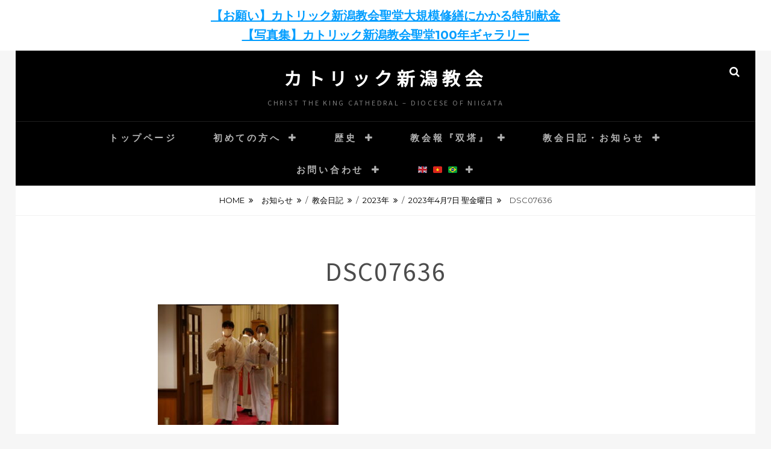

--- FILE ---
content_type: text/html; charset=UTF-8
request_url: http://cathedral-niigata.jp/2023%E5%B9%B44%E6%9C%887%E6%97%A5-%E8%81%96%E9%87%91%E6%9B%9C%E6%97%A5/dsc07636/
body_size: 15323
content:
<!DOCTYPE html>
<html dir="ltr" lang="ja" prefix="og: https://ogp.me/ns#">
<head>
<meta charset="UTF-8">
<meta name="viewport" content="width=device-width, initial-scale=1">
<link rel="profile" href="http://gmpg.org/xfn/11">
<title>DSC07636 | カトリック新潟教会</title>

		<!-- All in One SEO 4.8.5 - aioseo.com -->
	<meta name="robots" content="max-image-preview:large" />
	<meta name="author" content="archangelraphael"/>
	<link rel="canonical" href="http://cathedral-niigata.jp/2023%e5%b9%b44%e6%9c%887%e6%97%a5-%e8%81%96%e9%87%91%e6%9b%9c%e6%97%a5/dsc07636/" />
	<meta name="generator" content="All in One SEO (AIOSEO) 4.8.5" />
		<meta property="og:locale" content="ja_JP" />
		<meta property="og:site_name" content="カトリック新潟教会" />
		<meta property="og:type" content="article" />
		<meta property="og:title" content="DSC07636 | カトリック新潟教会" />
		<meta property="og:url" content="http://cathedral-niigata.jp/2023%e5%b9%b44%e6%9c%887%e6%97%a5-%e8%81%96%e9%87%91%e6%9b%9c%e6%97%a5/dsc07636/" />
		<meta property="fb:app_id" content="327356688321291" />
		<meta property="og:image" content="http://cathedral-niigata.jp/wp-content/uploads/2020/03/夜の新潟教会-scaled.jpg" />
		<meta property="article:published_time" content="2023-04-14T22:07:01+00:00" />
		<meta property="article:modified_time" content="2023-04-14T22:07:01+00:00" />
		<meta property="article:publisher" content="https://www.facebook.com/CatholicNiigataChurch" />
		<meta name="twitter:card" content="summary" />
		<meta name="twitter:title" content="DSC07636 | カトリック新潟教会" />
		<meta name="twitter:image" content="http://cathedral-niigata.jp/wp-content/uploads/2020/03/夜の新潟教会-scaled.jpg" />
		<script type="application/ld+json" class="aioseo-schema">
			{"@context":"https:\/\/schema.org","@graph":[{"@type":"BreadcrumbList","@id":"http:\/\/cathedral-niigata.jp\/2023%e5%b9%b44%e6%9c%887%e6%97%a5-%e8%81%96%e9%87%91%e6%9b%9c%e6%97%a5\/dsc07636\/#breadcrumblist","itemListElement":[{"@type":"ListItem","@id":"http:\/\/cathedral-niigata.jp#listItem","position":1,"name":"\u30db\u30fc\u30e0","item":"http:\/\/cathedral-niigata.jp","nextItem":{"@type":"ListItem","@id":"http:\/\/cathedral-niigata.jp\/2023%e5%b9%b44%e6%9c%887%e6%97%a5-%e8%81%96%e9%87%91%e6%9b%9c%e6%97%a5\/dsc07636\/#listItem","name":"DSC07636"}},{"@type":"ListItem","@id":"http:\/\/cathedral-niigata.jp\/2023%e5%b9%b44%e6%9c%887%e6%97%a5-%e8%81%96%e9%87%91%e6%9b%9c%e6%97%a5\/dsc07636\/#listItem","position":2,"name":"DSC07636","previousItem":{"@type":"ListItem","@id":"http:\/\/cathedral-niigata.jp#listItem","name":"\u30db\u30fc\u30e0"}}]},{"@type":"ItemPage","@id":"http:\/\/cathedral-niigata.jp\/2023%e5%b9%b44%e6%9c%887%e6%97%a5-%e8%81%96%e9%87%91%e6%9b%9c%e6%97%a5\/dsc07636\/#itempage","url":"http:\/\/cathedral-niigata.jp\/2023%e5%b9%b44%e6%9c%887%e6%97%a5-%e8%81%96%e9%87%91%e6%9b%9c%e6%97%a5\/dsc07636\/","name":"DSC07636 | \u30ab\u30c8\u30ea\u30c3\u30af\u65b0\u6f5f\u6559\u4f1a","inLanguage":"ja","isPartOf":{"@id":"http:\/\/cathedral-niigata.jp\/#website"},"breadcrumb":{"@id":"http:\/\/cathedral-niigata.jp\/2023%e5%b9%b44%e6%9c%887%e6%97%a5-%e8%81%96%e9%87%91%e6%9b%9c%e6%97%a5\/dsc07636\/#breadcrumblist"},"author":{"@id":"http:\/\/cathedral-niigata.jp\/author\/archangelraphael\/#author"},"creator":{"@id":"http:\/\/cathedral-niigata.jp\/author\/archangelraphael\/#author"},"datePublished":"2023-04-15T07:07:01+09:00","dateModified":"2023-04-15T07:07:01+09:00"},{"@type":"Organization","@id":"http:\/\/cathedral-niigata.jp\/#organization","name":"\u30ab\u30c8\u30ea\u30c3\u30af\u65b0\u6f5f\u6559\u4f1a","description":"Christ the King Cathedral - Diocese of Niigata","url":"http:\/\/cathedral-niigata.jp\/","telephone":"+81252225024","sameAs":["https:\/\/www.youtube.com\/channel\/UC-D64LG5SEV6W2Fw4pRFGoQ"]},{"@type":"Person","@id":"http:\/\/cathedral-niigata.jp\/author\/archangelraphael\/#author","url":"http:\/\/cathedral-niigata.jp\/author\/archangelraphael\/","name":"archangelraphael"},{"@type":"WebSite","@id":"http:\/\/cathedral-niigata.jp\/#website","url":"http:\/\/cathedral-niigata.jp\/","name":"\u30ab\u30c8\u30ea\u30c3\u30af\u65b0\u6f5f\u6559\u4f1a","description":"Christ the King Cathedral - Diocese of Niigata","inLanguage":"ja","publisher":{"@id":"http:\/\/cathedral-niigata.jp\/#organization"}}]}
		</script>
		<!-- All in One SEO -->

<link rel='dns-prefetch' href='//fonts.googleapis.com' />
<link rel='dns-prefetch' href='//www.googletagmanager.com' />
<link rel="alternate" type="application/rss+xml" title="カトリック新潟教会 &raquo; フィード" href="http://cathedral-niigata.jp/feed/" />
<link rel="alternate" type="application/rss+xml" title="カトリック新潟教会 &raquo; コメントフィード" href="http://cathedral-niigata.jp/comments/feed/" />
<script type="text/javascript">
window._wpemojiSettings = {"baseUrl":"https:\/\/s.w.org\/images\/core\/emoji\/14.0.0\/72x72\/","ext":".png","svgUrl":"https:\/\/s.w.org\/images\/core\/emoji\/14.0.0\/svg\/","svgExt":".svg","source":{"concatemoji":"http:\/\/cathedral-niigata.jp\/wp-includes\/js\/wp-emoji-release.min.js?ver=6.1.9"}};
/*! This file is auto-generated */
!function(e,a,t){var n,r,o,i=a.createElement("canvas"),p=i.getContext&&i.getContext("2d");function s(e,t){var a=String.fromCharCode,e=(p.clearRect(0,0,i.width,i.height),p.fillText(a.apply(this,e),0,0),i.toDataURL());return p.clearRect(0,0,i.width,i.height),p.fillText(a.apply(this,t),0,0),e===i.toDataURL()}function c(e){var t=a.createElement("script");t.src=e,t.defer=t.type="text/javascript",a.getElementsByTagName("head")[0].appendChild(t)}for(o=Array("flag","emoji"),t.supports={everything:!0,everythingExceptFlag:!0},r=0;r<o.length;r++)t.supports[o[r]]=function(e){if(p&&p.fillText)switch(p.textBaseline="top",p.font="600 32px Arial",e){case"flag":return s([127987,65039,8205,9895,65039],[127987,65039,8203,9895,65039])?!1:!s([55356,56826,55356,56819],[55356,56826,8203,55356,56819])&&!s([55356,57332,56128,56423,56128,56418,56128,56421,56128,56430,56128,56423,56128,56447],[55356,57332,8203,56128,56423,8203,56128,56418,8203,56128,56421,8203,56128,56430,8203,56128,56423,8203,56128,56447]);case"emoji":return!s([129777,127995,8205,129778,127999],[129777,127995,8203,129778,127999])}return!1}(o[r]),t.supports.everything=t.supports.everything&&t.supports[o[r]],"flag"!==o[r]&&(t.supports.everythingExceptFlag=t.supports.everythingExceptFlag&&t.supports[o[r]]);t.supports.everythingExceptFlag=t.supports.everythingExceptFlag&&!t.supports.flag,t.DOMReady=!1,t.readyCallback=function(){t.DOMReady=!0},t.supports.everything||(n=function(){t.readyCallback()},a.addEventListener?(a.addEventListener("DOMContentLoaded",n,!1),e.addEventListener("load",n,!1)):(e.attachEvent("onload",n),a.attachEvent("onreadystatechange",function(){"complete"===a.readyState&&t.readyCallback()})),(e=t.source||{}).concatemoji?c(e.concatemoji):e.wpemoji&&e.twemoji&&(c(e.twemoji),c(e.wpemoji)))}(window,document,window._wpemojiSettings);
</script>
<style type="text/css">
img.wp-smiley,
img.emoji {
	display: inline !important;
	border: none !important;
	box-shadow: none !important;
	height: 1em !important;
	width: 1em !important;
	margin: 0 0.07em !important;
	vertical-align: -0.1em !important;
	background: none !important;
	padding: 0 !important;
}
</style>
	<link rel='stylesheet' id='wp-block-library-css' href='http://cathedral-niigata.jp/wp-includes/css/dist/block-library/style.min.css?ver=6.1.9' type='text/css' media='all' />
<style id='wp-block-library-theme-inline-css' type='text/css'>
.wp-block-audio figcaption{color:#555;font-size:13px;text-align:center}.is-dark-theme .wp-block-audio figcaption{color:hsla(0,0%,100%,.65)}.wp-block-audio{margin:0 0 1em}.wp-block-code{border:1px solid #ccc;border-radius:4px;font-family:Menlo,Consolas,monaco,monospace;padding:.8em 1em}.wp-block-embed figcaption{color:#555;font-size:13px;text-align:center}.is-dark-theme .wp-block-embed figcaption{color:hsla(0,0%,100%,.65)}.wp-block-embed{margin:0 0 1em}.blocks-gallery-caption{color:#555;font-size:13px;text-align:center}.is-dark-theme .blocks-gallery-caption{color:hsla(0,0%,100%,.65)}.wp-block-image figcaption{color:#555;font-size:13px;text-align:center}.is-dark-theme .wp-block-image figcaption{color:hsla(0,0%,100%,.65)}.wp-block-image{margin:0 0 1em}.wp-block-pullquote{border-top:4px solid;border-bottom:4px solid;margin-bottom:1.75em;color:currentColor}.wp-block-pullquote__citation,.wp-block-pullquote cite,.wp-block-pullquote footer{color:currentColor;text-transform:uppercase;font-size:.8125em;font-style:normal}.wp-block-quote{border-left:.25em solid;margin:0 0 1.75em;padding-left:1em}.wp-block-quote cite,.wp-block-quote footer{color:currentColor;font-size:.8125em;position:relative;font-style:normal}.wp-block-quote.has-text-align-right{border-left:none;border-right:.25em solid;padding-left:0;padding-right:1em}.wp-block-quote.has-text-align-center{border:none;padding-left:0}.wp-block-quote.is-large,.wp-block-quote.is-style-large,.wp-block-quote.is-style-plain{border:none}.wp-block-search .wp-block-search__label{font-weight:700}.wp-block-search__button{border:1px solid #ccc;padding:.375em .625em}:where(.wp-block-group.has-background){padding:1.25em 2.375em}.wp-block-separator.has-css-opacity{opacity:.4}.wp-block-separator{border:none;border-bottom:2px solid;margin-left:auto;margin-right:auto}.wp-block-separator.has-alpha-channel-opacity{opacity:1}.wp-block-separator:not(.is-style-wide):not(.is-style-dots){width:100px}.wp-block-separator.has-background:not(.is-style-dots){border-bottom:none;height:1px}.wp-block-separator.has-background:not(.is-style-wide):not(.is-style-dots){height:2px}.wp-block-table{margin:"0 0 1em 0"}.wp-block-table thead{border-bottom:3px solid}.wp-block-table tfoot{border-top:3px solid}.wp-block-table td,.wp-block-table th{word-break:normal}.wp-block-table figcaption{color:#555;font-size:13px;text-align:center}.is-dark-theme .wp-block-table figcaption{color:hsla(0,0%,100%,.65)}.wp-block-video figcaption{color:#555;font-size:13px;text-align:center}.is-dark-theme .wp-block-video figcaption{color:hsla(0,0%,100%,.65)}.wp-block-video{margin:0 0 1em}.wp-block-template-part.has-background{padding:1.25em 2.375em;margin-top:0;margin-bottom:0}
</style>
<link rel='stylesheet' id='classic-theme-styles-css' href='http://cathedral-niigata.jp/wp-includes/css/classic-themes.min.css?ver=1' type='text/css' media='all' />
<style id='global-styles-inline-css' type='text/css'>
body{--wp--preset--color--black: #000000;--wp--preset--color--cyan-bluish-gray: #abb8c3;--wp--preset--color--white: #ffffff;--wp--preset--color--pale-pink: #f78da7;--wp--preset--color--vivid-red: #cf2e2e;--wp--preset--color--luminous-vivid-orange: #ff6900;--wp--preset--color--luminous-vivid-amber: #fcb900;--wp--preset--color--light-green-cyan: #7bdcb5;--wp--preset--color--vivid-green-cyan: #00d084;--wp--preset--color--pale-cyan-blue: #8ed1fc;--wp--preset--color--vivid-cyan-blue: #0693e3;--wp--preset--color--vivid-purple: #9b51e0;--wp--preset--color--medium-black: #333333;--wp--preset--color--gray: #999999;--wp--preset--color--medium-gray: #666666;--wp--preset--color--light-gray: #f2f2f2;--wp--preset--gradient--vivid-cyan-blue-to-vivid-purple: linear-gradient(135deg,rgba(6,147,227,1) 0%,rgb(155,81,224) 100%);--wp--preset--gradient--light-green-cyan-to-vivid-green-cyan: linear-gradient(135deg,rgb(122,220,180) 0%,rgb(0,208,130) 100%);--wp--preset--gradient--luminous-vivid-amber-to-luminous-vivid-orange: linear-gradient(135deg,rgba(252,185,0,1) 0%,rgba(255,105,0,1) 100%);--wp--preset--gradient--luminous-vivid-orange-to-vivid-red: linear-gradient(135deg,rgba(255,105,0,1) 0%,rgb(207,46,46) 100%);--wp--preset--gradient--very-light-gray-to-cyan-bluish-gray: linear-gradient(135deg,rgb(238,238,238) 0%,rgb(169,184,195) 100%);--wp--preset--gradient--cool-to-warm-spectrum: linear-gradient(135deg,rgb(74,234,220) 0%,rgb(151,120,209) 20%,rgb(207,42,186) 40%,rgb(238,44,130) 60%,rgb(251,105,98) 80%,rgb(254,248,76) 100%);--wp--preset--gradient--blush-light-purple: linear-gradient(135deg,rgb(255,206,236) 0%,rgb(152,150,240) 100%);--wp--preset--gradient--blush-bordeaux: linear-gradient(135deg,rgb(254,205,165) 0%,rgb(254,45,45) 50%,rgb(107,0,62) 100%);--wp--preset--gradient--luminous-dusk: linear-gradient(135deg,rgb(255,203,112) 0%,rgb(199,81,192) 50%,rgb(65,88,208) 100%);--wp--preset--gradient--pale-ocean: linear-gradient(135deg,rgb(255,245,203) 0%,rgb(182,227,212) 50%,rgb(51,167,181) 100%);--wp--preset--gradient--electric-grass: linear-gradient(135deg,rgb(202,248,128) 0%,rgb(113,206,126) 100%);--wp--preset--gradient--midnight: linear-gradient(135deg,rgb(2,3,129) 0%,rgb(40,116,252) 100%);--wp--preset--duotone--dark-grayscale: url('#wp-duotone-dark-grayscale');--wp--preset--duotone--grayscale: url('#wp-duotone-grayscale');--wp--preset--duotone--purple-yellow: url('#wp-duotone-purple-yellow');--wp--preset--duotone--blue-red: url('#wp-duotone-blue-red');--wp--preset--duotone--midnight: url('#wp-duotone-midnight');--wp--preset--duotone--magenta-yellow: url('#wp-duotone-magenta-yellow');--wp--preset--duotone--purple-green: url('#wp-duotone-purple-green');--wp--preset--duotone--blue-orange: url('#wp-duotone-blue-orange');--wp--preset--font-size--small: 14px;--wp--preset--font-size--medium: 20px;--wp--preset--font-size--large: 30px;--wp--preset--font-size--x-large: 42px;--wp--preset--font-size--normal: 17px;--wp--preset--font-size--huge: 40px;--wp--preset--spacing--20: 0.44rem;--wp--preset--spacing--30: 0.67rem;--wp--preset--spacing--40: 1rem;--wp--preset--spacing--50: 1.5rem;--wp--preset--spacing--60: 2.25rem;--wp--preset--spacing--70: 3.38rem;--wp--preset--spacing--80: 5.06rem;}:where(.is-layout-flex){gap: 0.5em;}body .is-layout-flow > .alignleft{float: left;margin-inline-start: 0;margin-inline-end: 2em;}body .is-layout-flow > .alignright{float: right;margin-inline-start: 2em;margin-inline-end: 0;}body .is-layout-flow > .aligncenter{margin-left: auto !important;margin-right: auto !important;}body .is-layout-constrained > .alignleft{float: left;margin-inline-start: 0;margin-inline-end: 2em;}body .is-layout-constrained > .alignright{float: right;margin-inline-start: 2em;margin-inline-end: 0;}body .is-layout-constrained > .aligncenter{margin-left: auto !important;margin-right: auto !important;}body .is-layout-constrained > :where(:not(.alignleft):not(.alignright):not(.alignfull)){max-width: var(--wp--style--global--content-size);margin-left: auto !important;margin-right: auto !important;}body .is-layout-constrained > .alignwide{max-width: var(--wp--style--global--wide-size);}body .is-layout-flex{display: flex;}body .is-layout-flex{flex-wrap: wrap;align-items: center;}body .is-layout-flex > *{margin: 0;}:where(.wp-block-columns.is-layout-flex){gap: 2em;}.has-black-color{color: var(--wp--preset--color--black) !important;}.has-cyan-bluish-gray-color{color: var(--wp--preset--color--cyan-bluish-gray) !important;}.has-white-color{color: var(--wp--preset--color--white) !important;}.has-pale-pink-color{color: var(--wp--preset--color--pale-pink) !important;}.has-vivid-red-color{color: var(--wp--preset--color--vivid-red) !important;}.has-luminous-vivid-orange-color{color: var(--wp--preset--color--luminous-vivid-orange) !important;}.has-luminous-vivid-amber-color{color: var(--wp--preset--color--luminous-vivid-amber) !important;}.has-light-green-cyan-color{color: var(--wp--preset--color--light-green-cyan) !important;}.has-vivid-green-cyan-color{color: var(--wp--preset--color--vivid-green-cyan) !important;}.has-pale-cyan-blue-color{color: var(--wp--preset--color--pale-cyan-blue) !important;}.has-vivid-cyan-blue-color{color: var(--wp--preset--color--vivid-cyan-blue) !important;}.has-vivid-purple-color{color: var(--wp--preset--color--vivid-purple) !important;}.has-black-background-color{background-color: var(--wp--preset--color--black) !important;}.has-cyan-bluish-gray-background-color{background-color: var(--wp--preset--color--cyan-bluish-gray) !important;}.has-white-background-color{background-color: var(--wp--preset--color--white) !important;}.has-pale-pink-background-color{background-color: var(--wp--preset--color--pale-pink) !important;}.has-vivid-red-background-color{background-color: var(--wp--preset--color--vivid-red) !important;}.has-luminous-vivid-orange-background-color{background-color: var(--wp--preset--color--luminous-vivid-orange) !important;}.has-luminous-vivid-amber-background-color{background-color: var(--wp--preset--color--luminous-vivid-amber) !important;}.has-light-green-cyan-background-color{background-color: var(--wp--preset--color--light-green-cyan) !important;}.has-vivid-green-cyan-background-color{background-color: var(--wp--preset--color--vivid-green-cyan) !important;}.has-pale-cyan-blue-background-color{background-color: var(--wp--preset--color--pale-cyan-blue) !important;}.has-vivid-cyan-blue-background-color{background-color: var(--wp--preset--color--vivid-cyan-blue) !important;}.has-vivid-purple-background-color{background-color: var(--wp--preset--color--vivid-purple) !important;}.has-black-border-color{border-color: var(--wp--preset--color--black) !important;}.has-cyan-bluish-gray-border-color{border-color: var(--wp--preset--color--cyan-bluish-gray) !important;}.has-white-border-color{border-color: var(--wp--preset--color--white) !important;}.has-pale-pink-border-color{border-color: var(--wp--preset--color--pale-pink) !important;}.has-vivid-red-border-color{border-color: var(--wp--preset--color--vivid-red) !important;}.has-luminous-vivid-orange-border-color{border-color: var(--wp--preset--color--luminous-vivid-orange) !important;}.has-luminous-vivid-amber-border-color{border-color: var(--wp--preset--color--luminous-vivid-amber) !important;}.has-light-green-cyan-border-color{border-color: var(--wp--preset--color--light-green-cyan) !important;}.has-vivid-green-cyan-border-color{border-color: var(--wp--preset--color--vivid-green-cyan) !important;}.has-pale-cyan-blue-border-color{border-color: var(--wp--preset--color--pale-cyan-blue) !important;}.has-vivid-cyan-blue-border-color{border-color: var(--wp--preset--color--vivid-cyan-blue) !important;}.has-vivid-purple-border-color{border-color: var(--wp--preset--color--vivid-purple) !important;}.has-vivid-cyan-blue-to-vivid-purple-gradient-background{background: var(--wp--preset--gradient--vivid-cyan-blue-to-vivid-purple) !important;}.has-light-green-cyan-to-vivid-green-cyan-gradient-background{background: var(--wp--preset--gradient--light-green-cyan-to-vivid-green-cyan) !important;}.has-luminous-vivid-amber-to-luminous-vivid-orange-gradient-background{background: var(--wp--preset--gradient--luminous-vivid-amber-to-luminous-vivid-orange) !important;}.has-luminous-vivid-orange-to-vivid-red-gradient-background{background: var(--wp--preset--gradient--luminous-vivid-orange-to-vivid-red) !important;}.has-very-light-gray-to-cyan-bluish-gray-gradient-background{background: var(--wp--preset--gradient--very-light-gray-to-cyan-bluish-gray) !important;}.has-cool-to-warm-spectrum-gradient-background{background: var(--wp--preset--gradient--cool-to-warm-spectrum) !important;}.has-blush-light-purple-gradient-background{background: var(--wp--preset--gradient--blush-light-purple) !important;}.has-blush-bordeaux-gradient-background{background: var(--wp--preset--gradient--blush-bordeaux) !important;}.has-luminous-dusk-gradient-background{background: var(--wp--preset--gradient--luminous-dusk) !important;}.has-pale-ocean-gradient-background{background: var(--wp--preset--gradient--pale-ocean) !important;}.has-electric-grass-gradient-background{background: var(--wp--preset--gradient--electric-grass) !important;}.has-midnight-gradient-background{background: var(--wp--preset--gradient--midnight) !important;}.has-small-font-size{font-size: var(--wp--preset--font-size--small) !important;}.has-medium-font-size{font-size: var(--wp--preset--font-size--medium) !important;}.has-large-font-size{font-size: var(--wp--preset--font-size--large) !important;}.has-x-large-font-size{font-size: var(--wp--preset--font-size--x-large) !important;}
.wp-block-navigation a:where(:not(.wp-element-button)){color: inherit;}
:where(.wp-block-columns.is-layout-flex){gap: 2em;}
.wp-block-pullquote{font-size: 1.5em;line-height: 1.6;}
</style>
<link rel='stylesheet' id='twe-preview-css' href='http://cathedral-niigata.jp/wp-content/plugins/3r-elementor-timeline-widget/assets/css/style.css?ver=6.1.9' type='text/css' media='all' />
<link rel='stylesheet' id='simple-banner-style-css' href='http://cathedral-niigata.jp/wp-content/plugins/simple-banner/simple-banner.css?ver=3.0.10' type='text/css' media='all' />
<link rel='stylesheet' id='toc-screen-css' href='http://cathedral-niigata.jp/wp-content/plugins/table-of-contents-plus/screen.min.css?ver=2411.1' type='text/css' media='all' />
<style id='toc-screen-inline-css' type='text/css'>
div#toc_container {width: 100%;}
</style>
<link rel='stylesheet' id='fotografie-fonts-css' href='https://fonts.googleapis.com/css?family=Montserrat%3A400%2C700%2C900%2C400italic%2C700italic%2C900italic&#038;subset=latin%2Clatin-ext' type='text/css' media='all' />
<link rel='stylesheet' id='font-awesome-css' href='http://cathedral-niigata.jp/wp-content/plugins/elementor/assets/lib/font-awesome/css/font-awesome.min.css?ver=4.7.0' type='text/css' media='all' />
<link rel='stylesheet' id='fotografie-style-css' href='http://cathedral-niigata.jp/wp-content/themes/fotografie-pro/style.css?ver=20210617-142344' type='text/css' media='all' />
<style id='fotografie-style-inline-css' type='text/css'>
h1, h2, h3, h4, h5, h6 { font-family: Arial, Helvetica, sans-serif; }
</style>
<link rel='stylesheet' id='fotografie-block-style-css' href='http://cathedral-niigata.jp/wp-content/themes/fotografie-pro/assets/css/blocks.css?ver=1.0' type='text/css' media='all' />
<link rel='stylesheet' id='fancybox-css' href='http://cathedral-niigata.jp/wp-content/plugins/easy-fancybox/fancybox/1.5.4/jquery.fancybox.min.css?ver=6.1.9' type='text/css' media='screen' />
<style id='fancybox-inline-css' type='text/css'>
#fancybox-outer{background:#ffffff}#fancybox-content{background:#ffffff;border-color:#ffffff;color:#000000;}#fancybox-title,#fancybox-title-float-main{color:#fff}
</style>
<script type='text/javascript' src='http://cathedral-niigata.jp/wp-includes/js/jquery/jquery.min.js?ver=3.6.1' id='jquery-core-js'></script>
<script type='text/javascript' src='http://cathedral-niigata.jp/wp-includes/js/jquery/jquery-migrate.min.js?ver=3.3.2' id='jquery-migrate-js'></script>
<script type='text/javascript' id='simple-banner-script-js-before'>
const simpleBannerScriptParams = {"pro_version_enabled":"","debug_mode":"","id":6378,"version":"3.0.10","banner_params":[{"hide_simple_banner":"no","simple_banner_prepend_element":"body","simple_banner_position":"static","header_margin":"","header_padding":"","wp_body_open_enabled":"","wp_body_open":true,"simple_banner_z_index":"","simple_banner_text":"<a href=\"https:\/\/cathedral-niigata.jp\/wp-content\/uploads\/2025\/04\/%E3%80%90HP%E7%94%A8%E3%80%91%E5%AE%9A%E7%A8%BF_%E3%83%81%E3%83%A9%E3%82%B7_%E3%80%8C%E3%82%AB%E3%83%88%E3%83%AA%E3%83%83%E3%82%AF%E6%96%B0%E6%BD%9F%E6%95%99%E4%BC%9A%E8%81%96%E5%A0%82%E5%A4%A7%E8%A6%8F%E6%A8%A1%E4%BF%AE%E7%B9%95%E3%80%8D%E7%89%B9%E5%88%A5%E7%8C%AE%E9%87%91.pdf\" style=\"text-decoration: underline\">\u3010\u304a\u9858\u3044\u3011\u30ab\u30c8\u30ea\u30c3\u30af\u65b0\u6f5f\u6559\u4f1a\u8056\u5802\u5927\u898f\u6a21\u4fee\u7e55\u306b\u304b\u304b\u308b\u7279\u5225\u732e\u91d1<\/a><br><a href=\"https:\/\/cathedral-niigata.jp\/%e3%80%90%e5%86%99%e7%9c%9f%e9%9b%86%e3%80%91%e3%82%ab%e3%83%88%e3%83%aa%e3%83%83%e3%82%af%e6%96%b0%e6%bd%9f%e6%95%99%e4%bc%9a%e8%81%96%e5%a0%82100%e5%b9%b4%e3%82%ae%e3%83%a3%e3%83%a9%e3%83%aa\/\" style=\"text-decoration: underline\">\u3010\u5199\u771f\u96c6\u3011\u30ab\u30c8\u30ea\u30c3\u30af\u65b0\u6f5f\u6559\u4f1a\u8056\u5802100\u5e74\u30ae\u30e3\u30e9\u30ea\u30fc<\/a>","disabled_on_current_page":false,"disabled_pages_array":[],"is_current_page_a_post":false,"disabled_on_posts":"","simple_banner_disabled_page_paths":"","simple_banner_font_size":"20px","simple_banner_color":"#ffffff","simple_banner_text_color":"","simple_banner_link_color":"#009dff","simple_banner_close_color":"","simple_banner_custom_css":"","simple_banner_scrolling_custom_css":"","simple_banner_text_custom_css":"","simple_banner_button_css":"","site_custom_css":"","keep_site_custom_css":"","site_custom_js":"","keep_site_custom_js":"","close_button_enabled":"","close_button_expiration":"","close_button_cookie_set":false,"current_date":{"date":"2026-01-19 01:35:39.410071","timezone_type":3,"timezone":"UTC"},"start_date":{"date":"2026-01-19 01:35:39.410088","timezone_type":3,"timezone":"UTC"},"end_date":{"date":"2026-01-19 01:35:39.410098","timezone_type":3,"timezone":"UTC"},"simple_banner_start_after_date":"","simple_banner_remove_after_date":"","simple_banner_insert_inside_element":""}]}
</script>
<script type='text/javascript' src='http://cathedral-niigata.jp/wp-content/plugins/simple-banner/simple-banner.js?ver=3.0.10' id='simple-banner-script-js'></script>
<link rel="https://api.w.org/" href="http://cathedral-niigata.jp/wp-json/" /><link rel="alternate" type="application/json" href="http://cathedral-niigata.jp/wp-json/wp/v2/media/6378" /><link rel="EditURI" type="application/rsd+xml" title="RSD" href="http://cathedral-niigata.jp/xmlrpc.php?rsd" />
<link rel="wlwmanifest" type="application/wlwmanifest+xml" href="http://cathedral-niigata.jp/wp-includes/wlwmanifest.xml" />
<meta name="generator" content="WordPress 6.1.9" />
<link rel='shortlink' href='http://cathedral-niigata.jp/?p=6378' />
<link rel="alternate" type="application/json+oembed" href="http://cathedral-niigata.jp/wp-json/oembed/1.0/embed?url=http%3A%2F%2Fcathedral-niigata.jp%2F2023%25e5%25b9%25b44%25e6%259c%25887%25e6%2597%25a5-%25e8%2581%2596%25e9%2587%2591%25e6%259b%259c%25e6%2597%25a5%2Fdsc07636%2F" />
<link rel="alternate" type="text/xml+oembed" href="http://cathedral-niigata.jp/wp-json/oembed/1.0/embed?url=http%3A%2F%2Fcathedral-niigata.jp%2F2023%25e5%25b9%25b44%25e6%259c%25887%25e6%2597%25a5-%25e8%2581%2596%25e9%2587%2591%25e6%259b%259c%25e6%2597%25a5%2Fdsc07636%2F&#038;format=xml" />
	<link rel="preconnect" href="https://fonts.googleapis.com">
	<link rel="preconnect" href="https://fonts.gstatic.com">
	<link href='https://fonts.googleapis.com/css2?display=swap&family=Noto+Sans+JP' rel='stylesheet'><meta name="generator" content="Site Kit by Google 1.158.0" /><style id="simple-banner-position" type="text/css">.simple-banner{position:static;}</style><style id="simple-banner-font-size" type="text/css">.simple-banner .simple-banner-text{font-size:20px;}</style><style id="simple-banner-background-color" type="text/css">.simple-banner{background:#ffffff;}</style><style id="simple-banner-text-color" type="text/css">.simple-banner .simple-banner-text{color: #ffffff;}</style><style id="simple-banner-link-color" type="text/css">.simple-banner .simple-banner-text a{color:#009dff;}</style><style id="simple-banner-z-index" type="text/css">.simple-banner{z-index: 99999;}</style><style id="simple-banner-site-custom-css-dummy" type="text/css"></style><script id="simple-banner-site-custom-js-dummy" type="text/javascript"></script><script type="application/ld+json">{"@context":"http:\/\/schema.org","@type":"BreadcrumbList","itemListElement":[{"@type":"ListItem","position":1,"item":{"@id":"http:\/\/cathedral-niigata.jp\/","name":"Home"}},{"@type":"ListItem","position":2,"item":{"@id":"http:\/\/cathedral-niigata.jp\/category\/%e3%81%8a%e7%9f%a5%e3%82%89%e3%81%9b\/","name":"\u304a\u77e5\u3089\u305b"}},{"@type":"ListItem","position":3,"item":{"@id":"http:\/\/cathedral-niigata.jp\/category\/%e3%81%8a%e7%9f%a5%e3%82%89%e3%81%9b\/%e6%95%99%e4%bc%9a%e6%97%a5%e8%a8%98\/","name":"\u6559\u4f1a\u65e5\u8a18"}},{"@type":"ListItem","position":4,"item":{"@id":false,"name":null}},{"@type":"ListItem","position":5,"item":{"name":"DSC07636"}}]}</script><link rel="icon" href="http://cathedral-niigata.jp/wp-content/uploads/2020/04/cropped-20200414-32x32.png" sizes="32x32" />
<link rel="icon" href="http://cathedral-niigata.jp/wp-content/uploads/2020/04/cropped-20200414-192x192.png" sizes="192x192" />
<link rel="apple-touch-icon" href="http://cathedral-niigata.jp/wp-content/uploads/2020/04/cropped-20200414-180x180.png" />
<meta name="msapplication-TileImage" content="http://cathedral-niigata.jp/wp-content/uploads/2020/04/cropped-20200414-270x270.png" />
	<style id="egf-frontend-styles" type="text/css">
		p {font-family: 'Noto Sans JP', sans-serif;font-style: normal;font-weight: 400;} h1 {font-family: 'Noto Sans JP', sans-serif;font-style: normal;font-weight: 400;} h2 {font-family: 'Noto Sans JP', sans-serif;font-style: normal;font-weight: 400;} h3 {font-family: 'Noto Sans JP', sans-serif;font-style: normal;font-weight: 400;} h4 {font-family: 'Noto Sans JP', sans-serif;font-style: normal;font-weight: 400;} h5 {font-family: 'Noto Sans JP', sans-serif;font-style: normal;font-weight: 400;} h6 {font-family: 'Noto Sans JP', sans-serif;font-style: normal;font-weight: 400;} 	</style>
	
<!-- Google tag (gtag.js) -->
<script async src="https://www.googletagmanager.com/gtag/js?id=G-8WB4JZFH4V"></script>
<script>
  window.dataLayer = window.dataLayer || [];
  function gtag(){dataLayer.push(arguments);}
  gtag('js', new Date());

  gtag('config', 'G-8WB4JZFH4V');
</script>
</head>


<body class="attachment attachment-template-default single single-attachment postid-6378 attachmentid-6378 attachment-jpeg wp-embed-responsive group-blog boxed-layout elementor-default elementor-kit-2233">

<svg xmlns="http://www.w3.org/2000/svg" viewBox="0 0 0 0" width="0" height="0" focusable="false" role="none" style="visibility: hidden; position: absolute; left: -9999px; overflow: hidden;" ><defs><filter id="wp-duotone-dark-grayscale"><feColorMatrix color-interpolation-filters="sRGB" type="matrix" values=" .299 .587 .114 0 0 .299 .587 .114 0 0 .299 .587 .114 0 0 .299 .587 .114 0 0 " /><feComponentTransfer color-interpolation-filters="sRGB" ><feFuncR type="table" tableValues="0 0.49803921568627" /><feFuncG type="table" tableValues="0 0.49803921568627" /><feFuncB type="table" tableValues="0 0.49803921568627" /><feFuncA type="table" tableValues="1 1" /></feComponentTransfer><feComposite in2="SourceGraphic" operator="in" /></filter></defs></svg><svg xmlns="http://www.w3.org/2000/svg" viewBox="0 0 0 0" width="0" height="0" focusable="false" role="none" style="visibility: hidden; position: absolute; left: -9999px; overflow: hidden;" ><defs><filter id="wp-duotone-grayscale"><feColorMatrix color-interpolation-filters="sRGB" type="matrix" values=" .299 .587 .114 0 0 .299 .587 .114 0 0 .299 .587 .114 0 0 .299 .587 .114 0 0 " /><feComponentTransfer color-interpolation-filters="sRGB" ><feFuncR type="table" tableValues="0 1" /><feFuncG type="table" tableValues="0 1" /><feFuncB type="table" tableValues="0 1" /><feFuncA type="table" tableValues="1 1" /></feComponentTransfer><feComposite in2="SourceGraphic" operator="in" /></filter></defs></svg><svg xmlns="http://www.w3.org/2000/svg" viewBox="0 0 0 0" width="0" height="0" focusable="false" role="none" style="visibility: hidden; position: absolute; left: -9999px; overflow: hidden;" ><defs><filter id="wp-duotone-purple-yellow"><feColorMatrix color-interpolation-filters="sRGB" type="matrix" values=" .299 .587 .114 0 0 .299 .587 .114 0 0 .299 .587 .114 0 0 .299 .587 .114 0 0 " /><feComponentTransfer color-interpolation-filters="sRGB" ><feFuncR type="table" tableValues="0.54901960784314 0.98823529411765" /><feFuncG type="table" tableValues="0 1" /><feFuncB type="table" tableValues="0.71764705882353 0.25490196078431" /><feFuncA type="table" tableValues="1 1" /></feComponentTransfer><feComposite in2="SourceGraphic" operator="in" /></filter></defs></svg><svg xmlns="http://www.w3.org/2000/svg" viewBox="0 0 0 0" width="0" height="0" focusable="false" role="none" style="visibility: hidden; position: absolute; left: -9999px; overflow: hidden;" ><defs><filter id="wp-duotone-blue-red"><feColorMatrix color-interpolation-filters="sRGB" type="matrix" values=" .299 .587 .114 0 0 .299 .587 .114 0 0 .299 .587 .114 0 0 .299 .587 .114 0 0 " /><feComponentTransfer color-interpolation-filters="sRGB" ><feFuncR type="table" tableValues="0 1" /><feFuncG type="table" tableValues="0 0.27843137254902" /><feFuncB type="table" tableValues="0.5921568627451 0.27843137254902" /><feFuncA type="table" tableValues="1 1" /></feComponentTransfer><feComposite in2="SourceGraphic" operator="in" /></filter></defs></svg><svg xmlns="http://www.w3.org/2000/svg" viewBox="0 0 0 0" width="0" height="0" focusable="false" role="none" style="visibility: hidden; position: absolute; left: -9999px; overflow: hidden;" ><defs><filter id="wp-duotone-midnight"><feColorMatrix color-interpolation-filters="sRGB" type="matrix" values=" .299 .587 .114 0 0 .299 .587 .114 0 0 .299 .587 .114 0 0 .299 .587 .114 0 0 " /><feComponentTransfer color-interpolation-filters="sRGB" ><feFuncR type="table" tableValues="0 0" /><feFuncG type="table" tableValues="0 0.64705882352941" /><feFuncB type="table" tableValues="0 1" /><feFuncA type="table" tableValues="1 1" /></feComponentTransfer><feComposite in2="SourceGraphic" operator="in" /></filter></defs></svg><svg xmlns="http://www.w3.org/2000/svg" viewBox="0 0 0 0" width="0" height="0" focusable="false" role="none" style="visibility: hidden; position: absolute; left: -9999px; overflow: hidden;" ><defs><filter id="wp-duotone-magenta-yellow"><feColorMatrix color-interpolation-filters="sRGB" type="matrix" values=" .299 .587 .114 0 0 .299 .587 .114 0 0 .299 .587 .114 0 0 .299 .587 .114 0 0 " /><feComponentTransfer color-interpolation-filters="sRGB" ><feFuncR type="table" tableValues="0.78039215686275 1" /><feFuncG type="table" tableValues="0 0.94901960784314" /><feFuncB type="table" tableValues="0.35294117647059 0.47058823529412" /><feFuncA type="table" tableValues="1 1" /></feComponentTransfer><feComposite in2="SourceGraphic" operator="in" /></filter></defs></svg><svg xmlns="http://www.w3.org/2000/svg" viewBox="0 0 0 0" width="0" height="0" focusable="false" role="none" style="visibility: hidden; position: absolute; left: -9999px; overflow: hidden;" ><defs><filter id="wp-duotone-purple-green"><feColorMatrix color-interpolation-filters="sRGB" type="matrix" values=" .299 .587 .114 0 0 .299 .587 .114 0 0 .299 .587 .114 0 0 .299 .587 .114 0 0 " /><feComponentTransfer color-interpolation-filters="sRGB" ><feFuncR type="table" tableValues="0.65098039215686 0.40392156862745" /><feFuncG type="table" tableValues="0 1" /><feFuncB type="table" tableValues="0.44705882352941 0.4" /><feFuncA type="table" tableValues="1 1" /></feComponentTransfer><feComposite in2="SourceGraphic" operator="in" /></filter></defs></svg><svg xmlns="http://www.w3.org/2000/svg" viewBox="0 0 0 0" width="0" height="0" focusable="false" role="none" style="visibility: hidden; position: absolute; left: -9999px; overflow: hidden;" ><defs><filter id="wp-duotone-blue-orange"><feColorMatrix color-interpolation-filters="sRGB" type="matrix" values=" .299 .587 .114 0 0 .299 .587 .114 0 0 .299 .587 .114 0 0 .299 .587 .114 0 0 " /><feComponentTransfer color-interpolation-filters="sRGB" ><feFuncR type="table" tableValues="0.098039215686275 1" /><feFuncG type="table" tableValues="0 0.66274509803922" /><feFuncB type="table" tableValues="0.84705882352941 0.41960784313725" /><feFuncA type="table" tableValues="1 1" /></feComponentTransfer><feComposite in2="SourceGraphic" operator="in" /></filter></defs></svg>
<div id="page" class="site">
	<div class="site-inner">
		<a class="skip-link screen-reader-text" href="#content">Skip to content</a>

		
		<header id="masthead" class="site-header" role="banner">

			
			<div class="site-header-main">

				
	<div class="site-branding">
		<div class="wrapper">
						<div id="site-details">
									<p class="site-title"><a href="http://cathedral-niigata.jp/" rel="home">カトリック新潟教会</a></p>
								<h2 class="site-description">Christ the King Cathedral &#8211; Diocese of Niigata</h2>
			</div><!-- #site-details -->
		</div><!-- .wrapper -->
	</div><!-- .site-branding -->

				
<div class="site-search">
	<button class="search-toggle" aria-expanded="false">
		<span class="screen-reader-text">Search</span>
	</button><!-- .search-toggle -->
	<div class="search-wrapper">
		

<form role="search" method="get" class="search-form" action="http://cathedral-niigata.jp/">
	<label>
		<span class="screen-reader-text">Search for:</span>

		<input type="search" class="search-field" placeholder="Enter keyword&hellip;" value="" name="s" />
	</label>

	<button type="submit" class="search-submit"><span class="search-button-text">Search</span></button>
</form>
	</div><!-- .search-wrapper -->
</div><!-- .site-search -->

					<div class="menu-toggle-wrapper">
		<button id="menu-toggle" class="menu-toggle" aria-controls="top-menu" aria-expanded="false"></span><span class="menu-label">Menu</span></button>
	</div><!-- .menu-toggle-wrapper -->
	<div id="site-header-menu" class="site-header-menu">
		<div class="wrapper">
			
				<nav id="site-navigation" class="main-navigation" role="navigation" aria-label="Primary Menu">
					<ul id="primary-menu" class="menu nav-menu"><li id="menu-item-706" class="menu-item menu-item-type-post_type menu-item-object-page menu-item-home menu-item-706"><a href="http://cathedral-niigata.jp/">トップページ</a></li>
<li id="menu-item-713" class="menu-item menu-item-type-post_type menu-item-object-page menu-item-has-children menu-item-713"><a href="http://cathedral-niigata.jp/%e3%83%88%e3%83%83%e3%83%97%e3%83%9a%e3%83%bc%e3%82%b8/%e6%95%99%e4%bc%9a%e6%a1%88%e5%86%85/">初めての方へ</a>
<ul class="sub-menu">
	<li id="menu-item-4807" class="menu-item menu-item-type-post_type menu-item-object-page menu-item-4807"><a href="http://cathedral-niigata.jp/%e3%83%88%e3%83%83%e3%83%97%e3%83%9a%e3%83%bc%e3%82%b8/%e3%83%9f%e3%82%b5%e3%83%bb%e8%a6%8b%e5%ad%a6/">✚ミサ・見学</a></li>
	<li id="menu-item-4088" class="menu-item menu-item-type-post_type menu-item-object-page menu-item-4088"><a href="http://cathedral-niigata.jp/%e3%83%88%e3%83%83%e3%83%97%e3%83%9a%e3%83%bc%e3%82%b8/%e6%95%99%e4%bc%9a%e6%a1%88%e5%86%85/">✚教会案内</a></li>
	<li id="menu-item-786" class="menu-item menu-item-type-post_type menu-item-object-page menu-item-has-children menu-item-786"><a href="http://cathedral-niigata.jp/%e3%83%88%e3%83%83%e3%83%97%e3%83%9a%e3%83%bc%e3%82%b8/%e6%95%99%e4%bc%9a%e6%a1%88%e5%86%85/">✚施設案内</a>
	<ul class="sub-menu">
		<li id="menu-item-1924" class="menu-item menu-item-type-post_type menu-item-object-page menu-item-1924"><a href="http://cathedral-niigata.jp/%e3%83%88%e3%83%83%e3%83%97%e3%83%9a%e3%83%bc%e3%82%b8/%e6%95%99%e4%bc%9a%e6%a1%88%e5%86%85/%e3%82%aa%e3%83%ab%e3%82%ac%e3%83%b3%e7%b4%b9%e4%bb%8b/">✚オルガン紹介</a></li>
		<li id="menu-item-946" class="menu-item menu-item-type-post_type menu-item-object-page menu-item-946"><a href="http://cathedral-niigata.jp/%e3%83%88%e3%83%83%e3%83%97%e3%83%9a%e3%83%bc%e3%82%b8/%e6%95%99%e4%bc%9a%e6%a1%88%e5%86%85/%e3%82%b9%e3%83%86%e3%83%b3%e3%83%89%e3%82%b0%e3%83%a9%e3%82%b9%e7%b4%b9%e4%bb%8b/">✚ステンドグラス紹介</a></li>
		<li id="menu-item-4087" class="menu-item menu-item-type-post_type menu-item-object-page menu-item-4087"><a href="http://cathedral-niigata.jp/%e3%83%88%e3%83%83%e3%83%97%e3%83%9a%e3%83%bc%e3%82%b8/%e6%95%99%e4%bc%9a%e6%a1%88%e5%86%85/%e5%8d%81%e5%ad%97%e6%9e%b6%e3%81%ae%e9%81%93%e8%a1%8c%e3%81%8d/">✚十字架の道行き</a></li>
		<li id="menu-item-2052" class="menu-item menu-item-type-post_type menu-item-object-page menu-item-2052"><a href="http://cathedral-niigata.jp/%e3%83%88%e3%83%83%e3%83%97%e3%83%9a%e3%83%bc%e3%82%b8/%e6%95%99%e4%bc%9a%e6%a1%88%e5%86%85/360-%e7%94%bb%e5%83%8f/">✚360° 画像</a></li>
	</ul>
</li>
	<li id="menu-item-617" class="menu-item menu-item-type-post_type menu-item-object-page menu-item-617"><a href="http://cathedral-niigata.jp/%e3%83%88%e3%83%83%e3%83%97%e3%83%9a%e3%83%bc%e3%82%b8/%e3%82%a4%e3%83%b3%e3%83%95%e3%82%a9%e3%83%a1%e3%83%bc%e3%82%b7%e3%83%a7%e3%83%b3%e3%83%bb%e3%82%b3%e3%83%bc%e3%83%8a%e3%83%bc%e3%81%ae%e3%81%94%e6%a1%88%e5%86%85/">✚結婚式・墓地</a></li>
	<li id="menu-item-1193" class="menu-item menu-item-type-post_type menu-item-object-page menu-item-1193"><a href="http://cathedral-niigata.jp/%e3%83%88%e3%83%83%e3%83%97%e3%83%9a%e3%83%bc%e3%82%b8/%e6%95%99%e4%bc%9a%e6%a1%88%e5%86%85/%e3%83%aa%e3%83%b3%e3%82%af%e9%9b%86/">✚リンク集</a></li>
</ul>
</li>
<li id="menu-item-2262" class="menu-item menu-item-type-post_type menu-item-object-page menu-item-has-children menu-item-2262"><a href="http://cathedral-niigata.jp/%e3%83%88%e3%83%83%e3%83%97%e3%83%9a%e3%83%bc%e3%82%b8/%e6%95%99%e4%bc%9a%e6%a1%88%e5%86%85/%e3%82%ab%e3%83%88%e3%83%aa%e3%83%83%e3%82%af%e6%96%b0%e6%bd%9f%e6%95%99%e4%bc%9a%e3%81%ae%e6%ad%b4%e5%8f%b2/">歴史</a>
<ul class="sub-menu">
	<li id="menu-item-2264" class="menu-item menu-item-type-post_type menu-item-object-page menu-item-2264"><a href="http://cathedral-niigata.jp/%e3%83%88%e3%83%83%e3%83%97%e3%83%9a%e3%83%bc%e3%82%b8/%e6%95%99%e4%bc%9a%e6%a1%88%e5%86%85/%e3%82%ab%e3%83%88%e3%83%aa%e3%83%83%e3%82%af%e6%96%b0%e6%bd%9f%e6%95%99%e4%bc%9a%e3%81%ae%e6%ad%b4%e5%8f%b2/">目次</a></li>
	<li id="menu-item-2460" class="menu-item menu-item-type-post_type menu-item-object-page menu-item-2460"><a href="http://cathedral-niigata.jp/%e3%83%88%e3%83%83%e3%83%97%e3%83%9a%e3%83%bc%e3%82%b8/%e6%95%99%e4%bc%9a%e6%a1%88%e5%86%85/%e3%82%ab%e3%83%88%e3%83%aa%e3%83%83%e3%82%af%e6%96%b0%e6%bd%9f%e6%95%99%e4%bc%9a%e3%81%ae%e6%ad%b4%e5%8f%b2/%e3%83%91%e3%83%aa%e2%80%95%e5%a4%96%e5%9b%bd%e5%ae%a3%e6%95%99%e4%bc%9a%e6%99%82%e4%bb%a31870-1907/">✚パリ外国宣教会時代</a></li>
	<li id="menu-item-2459" class="menu-item menu-item-type-post_type menu-item-object-page menu-item-has-children menu-item-2459"><a href="http://cathedral-niigata.jp/%e3%83%88%e3%83%83%e3%83%97%e3%83%9a%e3%83%bc%e3%82%b8/%e6%95%99%e4%bc%9a%e6%a1%88%e5%86%85/%e3%82%ab%e3%83%88%e3%83%aa%e3%83%83%e3%82%af%e6%96%b0%e6%bd%9f%e6%95%99%e4%bc%9a%e3%81%ae%e6%ad%b4%e5%8f%b2/%e7%a5%9e%e8%a8%80%e4%bc%9a%e8%ab%b8%e5%b8%ab%e6%99%82%e4%bb%a3%e2%91%a0/">✚神言会諸師時代</a>
	<ul class="sub-menu">
		<li id="menu-item-2351" class="menu-item menu-item-type-post_type menu-item-object-page menu-item-2351"><a href="http://cathedral-niigata.jp/%e3%83%88%e3%83%83%e3%83%97%e3%83%9a%e3%83%bc%e3%82%b8/%e6%95%99%e4%bc%9a%e6%a1%88%e5%86%85/%e3%82%ab%e3%83%88%e3%83%aa%e3%83%83%e3%82%af%e6%96%b0%e6%bd%9f%e6%95%99%e4%bc%9a%e3%81%ae%e6%ad%b4%e5%8f%b2/%e7%a5%9e%e8%a8%80%e4%bc%9a%e8%ab%b8%e5%b8%ab%e6%99%82%e4%bb%a3%e2%91%a0/">✚神言会諸師時代①</a></li>
		<li id="menu-item-2350" class="menu-item menu-item-type-post_type menu-item-object-page menu-item-2350"><a href="http://cathedral-niigata.jp/%e3%83%88%e3%83%83%e3%83%97%e3%83%9a%e3%83%bc%e3%82%b8/%e6%95%99%e4%bc%9a%e6%a1%88%e5%86%85/%e3%82%ab%e3%83%88%e3%83%aa%e3%83%83%e3%82%af%e6%96%b0%e6%bd%9f%e6%95%99%e4%bc%9a%e3%81%ae%e6%ad%b4%e5%8f%b2/%e7%a5%9e%e8%a8%80%e4%bc%9a%e8%ab%b8%e5%b8%ab%e6%99%82%e4%bb%a3%e2%91%a1-1926-1941/">✚神言会諸師時代②</a></li>
		<li id="menu-item-2349" class="menu-item menu-item-type-post_type menu-item-object-page menu-item-2349"><a href="http://cathedral-niigata.jp/%e3%83%88%e3%83%83%e3%83%97%e3%83%9a%e3%83%bc%e3%82%b8/%e6%95%99%e4%bc%9a%e6%a1%88%e5%86%85/%e3%82%ab%e3%83%88%e3%83%aa%e3%83%83%e3%82%af%e6%96%b0%e6%bd%9f%e6%95%99%e4%bc%9a%e3%81%ae%e6%ad%b4%e5%8f%b2/%e7%a5%9e%e8%a8%80%e4%bc%9a%e8%ab%b8%e5%b8%ab%e6%99%82%e4%bb%a3%e2%91%a2-1941-1953/">✚神言会諸師時代③</a></li>
	</ul>
</li>
	<li id="menu-item-2458" class="menu-item menu-item-type-post_type menu-item-object-page menu-item-has-children menu-item-2458"><a href="http://cathedral-niigata.jp/%e3%83%88%e3%83%83%e3%83%97%e3%83%9a%e3%83%bc%e3%82%b8/%e6%95%99%e4%bc%9a%e6%a1%88%e5%86%85/%e3%82%ab%e3%83%88%e3%83%aa%e3%83%83%e3%82%af%e6%96%b0%e6%bd%9f%e6%95%99%e4%bc%9a%e3%81%ae%e6%ad%b4%e5%8f%b2/%e9%82%a6%e4%ba%ba%e6%95%99%e5%8c%ba%e7%9b%b4%e8%bd%84%e3%81%ae%e6%99%82%e4%bb%a3%e2%91%a0-1953-1961/">✚新潟教区時代</a>
	<ul class="sub-menu">
		<li id="menu-item-2348" class="menu-item menu-item-type-post_type menu-item-object-page menu-item-2348"><a href="http://cathedral-niigata.jp/%e3%83%88%e3%83%83%e3%83%97%e3%83%9a%e3%83%bc%e3%82%b8/%e6%95%99%e4%bc%9a%e6%a1%88%e5%86%85/%e3%82%ab%e3%83%88%e3%83%aa%e3%83%83%e3%82%af%e6%96%b0%e6%bd%9f%e6%95%99%e4%bc%9a%e3%81%ae%e6%ad%b4%e5%8f%b2/%e9%82%a6%e4%ba%ba%e6%95%99%e5%8c%ba%e7%9b%b4%e8%bd%84%e3%81%ae%e6%99%82%e4%bb%a3%e2%91%a0-1953-1961/">✚新潟教区時代①</a></li>
		<li id="menu-item-2347" class="menu-item menu-item-type-post_type menu-item-object-page menu-item-2347"><a href="http://cathedral-niigata.jp/%e3%83%88%e3%83%83%e3%83%97%e3%83%9a%e3%83%bc%e3%82%b8/%e6%95%99%e4%bc%9a%e6%a1%88%e5%86%85/%e3%82%ab%e3%83%88%e3%83%aa%e3%83%83%e3%82%af%e6%96%b0%e6%bd%9f%e6%95%99%e4%bc%9a%e3%81%ae%e6%ad%b4%e5%8f%b2/%e9%82%a6%e4%ba%ba%e6%95%99%e5%8c%ba%e7%9b%b4%e8%bd%84%e3%81%ae%e6%99%82%e4%bb%a3%e2%91%a1-1962-1985/">✚新潟教区時代②</a></li>
		<li id="menu-item-2346" class="menu-item menu-item-type-post_type menu-item-object-page menu-item-2346"><a href="http://cathedral-niigata.jp/%e3%83%88%e3%83%83%e3%83%97%e3%83%9a%e3%83%bc%e3%82%b8/%e6%95%99%e4%bc%9a%e6%a1%88%e5%86%85/%e3%82%ab%e3%83%88%e3%83%aa%e3%83%83%e3%82%af%e6%96%b0%e6%bd%9f%e6%95%99%e4%bc%9a%e3%81%ae%e6%ad%b4%e5%8f%b2/%e9%82%a6%e4%ba%ba%e6%95%99%e5%8c%ba%e7%9b%b4%e8%bd%84%e3%81%ae%e6%99%82%e4%bb%a3%e2%91%a2-1985-2004/">✚新潟教区時代③</a></li>
		<li id="menu-item-2345" class="menu-item menu-item-type-post_type menu-item-object-page menu-item-2345"><a href="http://cathedral-niigata.jp/%e3%83%88%e3%83%83%e3%83%97%e3%83%9a%e3%83%bc%e3%82%b8/%e6%95%99%e4%bc%9a%e6%a1%88%e5%86%85/%e3%82%ab%e3%83%88%e3%83%aa%e3%83%83%e3%82%af%e6%96%b0%e6%bd%9f%e6%95%99%e4%bc%9a%e3%81%ae%e6%ad%b4%e5%8f%b2/%e9%82%a6%e4%ba%ba%e6%95%99%e5%8c%ba%e7%9b%b4%e8%bd%84%e3%81%ae%e6%99%82%e4%bb%a3%e2%91%a3-2004/">✚新潟教区時代④</a></li>
	</ul>
</li>
	<li id="menu-item-2441" class="menu-item menu-item-type-post_type menu-item-object-page menu-item-2441"><a href="http://cathedral-niigata.jp/%e3%83%88%e3%83%83%e3%83%97%e3%83%9a%e3%83%bc%e3%82%b8/%e6%95%99%e4%bc%9a%e6%a1%88%e5%86%85/%e3%82%ab%e3%83%88%e3%83%aa%e3%83%83%e3%82%af%e6%96%b0%e6%bd%9f%e6%95%99%e4%bc%9a%e3%81%ae%e6%ad%b4%e5%8f%b2/%e3%80%90%e8%b3%87%e6%96%99%e3%80%91%e6%96%b0%e6%bd%9f%e3%82%ab%e3%83%88%e3%83%aa%e3%83%83%e3%82%af%e6%95%99%e4%bc%9a%e7%99%be%e5%b9%b4%e3%81%ae%e6%ad%a9%e3%81%bf/">【資料①】</a></li>
	<li id="menu-item-2623" class="menu-item menu-item-type-post_type menu-item-object-page menu-item-2623"><a href="http://cathedral-niigata.jp/%e3%83%88%e3%83%83%e3%83%97%e3%83%9a%e3%83%bc%e3%82%b8/%e6%95%99%e4%bc%9a%e6%a1%88%e5%86%85/%e3%82%ab%e3%83%88%e3%83%aa%e3%83%83%e3%82%af%e6%96%b0%e6%bd%9f%e6%95%99%e4%bc%9a%e3%81%ae%e6%ad%b4%e5%8f%b2/%e6%96%b0%e6%bd%9f%e6%95%99%e5%8c%ba%e5%89%b5%e7%ab%8b100%e5%91%a8%e5%b9%b4%e8%a8%98%e5%bf%b5%e8%aa%8c/">【資料②】</a></li>
</ul>
</li>
<li id="menu-item-603" class="menu-item menu-item-type-post_type menu-item-object-page menu-item-has-children menu-item-603"><a href="http://cathedral-niigata.jp/%e3%83%88%e3%83%83%e3%83%97%e3%83%9a%e3%83%bc%e3%82%b8/%e3%80%8e%e5%8f%8c%e5%a1%94%e3%80%8f/">教会報『双塔』</a>
<ul class="sub-menu">
	<li id="menu-item-1316" class="menu-item menu-item-type-post_type menu-item-object-page menu-item-1316"><a href="http://cathedral-niigata.jp/%e3%83%88%e3%83%83%e3%83%97%e3%83%9a%e3%83%bc%e3%82%b8/%e3%80%8e%e5%8f%8c%e5%a1%94%e3%80%8f/">月刊『双塔』</a></li>
	<li id="menu-item-1315" class="menu-item menu-item-type-post_type menu-item-object-page menu-item-1315"><a href="http://cathedral-niigata.jp/%e3%83%88%e3%83%83%e3%83%97%e3%83%9a%e3%83%bc%e3%82%b8/%e5%ad%a3%e5%88%8a%e3%80%8e%e5%8f%8c%e5%a1%94%e3%80%8f/">季刊『双塔』</a></li>
</ul>
</li>
<li id="menu-item-1195" class="menu-item menu-item-type-taxonomy menu-item-object-category menu-item-has-children menu-item-1195"><a href="http://cathedral-niigata.jp/category/%e3%81%8a%e7%9f%a5%e3%82%89%e3%81%9b/%e9%87%8d%e8%a6%81%e3%81%aa%e3%81%8a%e7%9f%a5%e3%82%89%e3%81%9b/">教会日記・お知らせ</a>
<ul class="sub-menu">
	<li id="menu-item-2708" class="menu-item menu-item-type-taxonomy menu-item-object-category menu-item-2708"><a href="http://cathedral-niigata.jp/category/%e3%81%8a%e7%9f%a5%e3%82%89%e3%81%9b/%e6%95%99%e4%bc%9a%e6%97%a5%e8%a8%98/">教会日記</a></li>
	<li id="menu-item-1196" class="menu-item menu-item-type-taxonomy menu-item-object-category menu-item-1196"><a href="http://cathedral-niigata.jp/category/%e3%81%8a%e7%9f%a5%e3%82%89%e3%81%9b/%e9%87%8d%e8%a6%81%e3%81%aa%e3%81%8a%e7%9f%a5%e3%82%89%e3%81%9b/">重要なお知らせ</a></li>
	<li id="menu-item-1262" class="menu-item menu-item-type-taxonomy menu-item-object-category menu-item-1262"><a href="http://cathedral-niigata.jp/category/%e3%81%8a%e7%9f%a5%e3%82%89%e3%81%9b/%e4%bb%8a%e9%80%b1%e3%81%ae%e3%81%8a%e7%9f%a5%e3%82%89%e3%81%9b/">今週のお知らせ</a></li>
	<li id="menu-item-4037" class="menu-item menu-item-type-post_type menu-item-object-page menu-item-4037"><a href="http://cathedral-niigata.jp/%e3%83%88%e3%83%83%e3%83%97%e3%83%9a%e3%83%bc%e3%82%b8/%e6%95%99%e4%bc%9a%e6%97%a5%e8%a8%98%e3%83%bb%e3%81%8a%e7%9f%a5%e3%82%89%e3%81%9b%e3%82%a2%e3%83%bc%e3%82%ab%e3%82%a4%e3%83%96/">アーカイブ</a></li>
</ul>
</li>
<li id="menu-item-2102" class="menu-item menu-item-type-post_type menu-item-object-page menu-item-has-children menu-item-2102"><a href="http://cathedral-niigata.jp/%e3%83%88%e3%83%83%e3%83%97%e3%83%9a%e3%83%bc%e3%82%b8/%e3%81%8a%e5%95%8f%e3%81%84%e5%90%88%e3%82%8f%e3%81%9b/">お問い合わせ</a>
<ul class="sub-menu">
	<li id="menu-item-3176" class="menu-item menu-item-type-post_type menu-item-object-page menu-item-3176"><a href="http://cathedral-niigata.jp/%e3%83%88%e3%83%83%e3%83%97%e3%83%9a%e3%83%bc%e3%82%b8/%e3%81%8a%e5%95%8f%e3%81%84%e5%90%88%e3%82%8f%e3%81%9b/">✚お問い合わせ</a></li>
	<li id="menu-item-3175" class="menu-item menu-item-type-post_type menu-item-object-page menu-item-privacy-policy menu-item-3175"><a href="http://cathedral-niigata.jp/%e3%83%88%e3%83%83%e3%83%97%e3%83%9a%e3%83%bc%e3%82%b8/%e3%81%8a%e5%95%8f%e3%81%84%e5%90%88%e3%82%8f%e3%81%9b/%e3%83%97%e3%83%a9%e3%82%a4%e3%83%90%e3%82%b7%e3%83%bc%e3%83%9d%e3%83%aa%e3%82%b7%e3%83%bc/">✚プライバシーポリシー</a></li>
</ul>
</li>
<li id="menu-item-918" class="menu-item menu-item-type-post_type menu-item-object-page menu-item-has-children menu-item-918"><a href="http://cathedral-niigata.jp/%e3%83%88%e3%83%83%e3%83%97%e3%83%9a%e3%83%bc%e3%82%b8/%f0%9f%87%ac%f0%9f%87%a7-%f0%9f%87%bb%f0%9f%87%b3/">🇬🇧 🇻🇳 🇧🇷</a>
<ul class="sub-menu">
	<li id="menu-item-919" class="menu-item menu-item-type-post_type menu-item-object-page menu-item-919"><a href="http://cathedral-niigata.jp/%e3%83%88%e3%83%83%e3%83%97%e3%83%9a%e3%83%bc%e3%82%b8/%f0%9f%87%ac%f0%9f%87%a7-%f0%9f%87%bb%f0%9f%87%b3/christ-the-king-cathedral/">Christ the King Cathedral</a></li>
	<li id="menu-item-4626" class="menu-item menu-item-type-taxonomy menu-item-object-category menu-item-4626"><a href="http://cathedral-niigata.jp/category/%e3%81%8a%e7%9f%a5%e3%82%89%e3%81%9b/multilingual-information/">Information</a></li>
	<li id="menu-item-920" class="menu-item menu-item-type-post_type menu-item-object-page menu-item-920"><a href="http://cathedral-niigata.jp/%e3%83%88%e3%83%83%e3%83%97%e3%83%9a%e3%83%bc%e3%82%b8/%f0%9f%87%ac%f0%9f%87%a7-%f0%9f%87%bb%f0%9f%87%b3/cong-giao-niigata/">Công Giáo Niigata</a></li>
	<li id="menu-item-2110" class="menu-item menu-item-type-post_type menu-item-object-page menu-item-2110"><a href="http://cathedral-niigata.jp/%e3%83%88%e3%83%83%e3%83%97%e3%83%9a%e3%83%bc%e3%82%b8/%f0%9f%87%ac%f0%9f%87%a7-%f0%9f%87%bb%f0%9f%87%b3/igreja-catolica-de-niigata/">Igreja Católica de Niigata</a></li>
</ul>
</li>
</ul>
			
				<div class="mobile-search-wrapper">
					

<form role="search" method="get" class="search-form" action="http://cathedral-niigata.jp/">
	<label>
		<span class="screen-reader-text">Search for:</span>

		<input type="search" class="search-field" placeholder="Enter keyword&hellip;" value="" name="s" />
	</label>

	<button type="submit" class="search-submit"><span class="search-button-text">Search</span></button>
</form>
				</div><!-- .search-wrapper -->

			</nav><!-- .main-navigation -->
		</div><!-- .wrapper -->
	</div><!-- .site-header-menu -->

			</div><!-- .site-header-main -->

		</header>

		
		
			<div class="breadcrumb-area custom">
				<div class="wrapper">
					<nav class="entry-breadcrumbs"><span class="breadcrumb"><a href="http://cathedral-niigata.jp/">Home</a></span><span class="breadcrumb"><a href="http://cathedral-niigata.jp/category/%e3%81%8a%e7%9f%a5%e3%82%89%e3%81%9b/">お知らせ</a></span>/<span class="breadcrumb"><a href="http://cathedral-niigata.jp/category/%e3%81%8a%e7%9f%a5%e3%82%89%e3%81%9b/%e6%95%99%e4%bc%9a%e6%97%a5%e8%a8%98/">教会日記</a></span>/<span class="breadcrumb"><a href="http://cathedral-niigata.jp/category/%e3%81%8a%e7%9f%a5%e3%82%89%e3%81%9b/%e6%95%99%e4%bc%9a%e6%97%a5%e8%a8%98/2023%e5%b9%b4-%e6%95%99%e4%bc%9a%e6%97%a5%e8%a8%98/">2023年</a></span>/<span class="breadcrumb"><a href="http://cathedral-niigata.jp/2023%e5%b9%b44%e6%9c%887%e6%97%a5-%e8%81%96%e9%87%91%e6%9b%9c%e6%97%a5/">2023年4月7日 聖金曜日</a></span><span class="breadcrumb-current">DSC07636</span>
					</nav><!-- .entry-breadcrumbs -->
				</div><!-- .wrapper -->
			</div><!-- .breadcrumb-area -->
		<div id="content" class="site-content">

			
			
			
	<div class="wrapper singular-section">
		<div id="primary" class="content-area">
			<main id="main" class="site-main" role="main">
				
<article id="post-6378 post-6378" class="post-6378 attachment type-attachment status-inherit hentry">

	<header class="entry-header">
		<h1 class="entry-title">DSC07636</h1>
			</header>

	
	<div class="entry-content">
		<p class="attachment"><a href='http://cathedral-niigata.jp/wp-content/uploads/2023/04/DSC07636-scaled.jpg'><img width="300" height="200" src="http://cathedral-niigata.jp/wp-content/uploads/2023/04/DSC07636-300x200.jpg" class="attachment-medium size-medium" alt="" decoding="async" loading="lazy" srcset="http://cathedral-niigata.jp/wp-content/uploads/2023/04/DSC07636-300x200.jpg 300w, http://cathedral-niigata.jp/wp-content/uploads/2023/04/DSC07636-1024x683.jpg 1024w, http://cathedral-niigata.jp/wp-content/uploads/2023/04/DSC07636-768x512.jpg 768w, http://cathedral-niigata.jp/wp-content/uploads/2023/04/DSC07636-1536x1025.jpg 1536w, http://cathedral-niigata.jp/wp-content/uploads/2023/04/DSC07636-2048x1366.jpg 2048w" sizes="(max-width: 300px) 100vw, 300px" /></a></p>
	</div><!-- .entry-content -->

	
<footer class="entry-footer">
	</footer><!-- .entry-footer -->

</article><!-- #post-6378 -->

	<nav class="navigation post-navigation" aria-label="投稿">
		<h2 class="screen-reader-text">投稿ナビゲーション</h2>
		<div class="nav-links"><div class="nav-previous"><a href="http://cathedral-niigata.jp/2023%e5%b9%b44%e6%9c%887%e6%97%a5-%e8%81%96%e9%87%91%e6%9b%9c%e6%97%a5/" rel="prev"><span class="meta-nav" aria-hidden="true">Previous</span> <span class="screen-reader-text">Previous post:</span> <span class="post-title">2023年4月7日 聖金曜日</span></a></div></div>
	</nav>			</main><!-- #main -->
		</div><!-- #primary -->
			</div><!-- .wrapper -->

		</div>
		<footer id="colophon" class="site-footer" role="contentinfo">

			

			<div id="site-generator">
				<div class="wrapper">
					<div class="site-social">
   		<nav class="social-navigation" role="navigation" aria-label="Social Links Menu">
			<div class="menu-sns-container"><ul id="menu-sns" class="menu"><li id="menu-item-5234" class="menu-item menu-item-type-custom menu-item-object-custom menu-item-5234"><a href="https://www.facebook.com/CatholicNiigataChurch"><span class="screen-reader-text">Facebook</span></a></li>
<li id="menu-item-5235" class="menu-item menu-item-type-custom menu-item-object-custom menu-item-5235"><a href="https://www.youtube.com/channel/UC-D64LG5SEV6W2Fw4pRFGoQ"><span class="screen-reader-text">YouTube</span></a></li>
<li id="menu-item-6003" class="menu-item menu-item-type-custom menu-item-object-custom menu-item-6003"><a href="https://www.instagram.com/cathedral.niigata/"><span class="screen-reader-text">Instagram</span></a></li>
</ul></div>		</nav><!-- .social-navigation -->
	</div><!-- .site-social -->

					

					<div class="site-info">
	Copyright &copy; 2026 <a href="http://cathedral-niigata.jp/">カトリック新潟教会</a>. All Rights Reserved. <a class="privacy-policy-link" href="http://cathedral-niigata.jp/%e3%83%88%e3%83%83%e3%83%97%e3%83%9a%e3%83%bc%e3%82%b8/%e3%81%8a%e5%95%8f%e3%81%84%e5%90%88%e3%82%8f%e3%81%9b/%e3%83%97%e3%83%a9%e3%82%a4%e3%83%90%e3%82%b7%e3%83%bc%e3%83%9d%e3%83%aa%e3%82%b7%e3%83%bc/">プライバシーポリシー</a> &#124; Fotografie Pro&nbsp;by&nbsp;<a target="_blank" href="https://catchthemes.com/">Catch Themes</a></div><!-- .site-info -->


				</div><!-- .wrapper -->
			</div><!-- #site-generator -->

		</footer>
	</div><!-- .site-inner -->
</div><!-- #page -->
<a href="#masthead" id="scrollup" class="backtotop"><span class="screen-reader-text">Scroll Up</span></a>			<script>
				// Used by Gallery Custom Links to handle tenacious Lightboxes
				//jQuery(document).ready(function () {

					function mgclInit() {
						
						// In jQuery:
						// if (jQuery.fn.off) {
						// 	jQuery('.no-lightbox, .no-lightbox img').off('click'); // jQuery 1.7+
						// }
						// else {
						// 	jQuery('.no-lightbox, .no-lightbox img').unbind('click'); // < jQuery 1.7
						// }

						// 2022/10/24: In Vanilla JS
						var elements = document.querySelectorAll('.no-lightbox, .no-lightbox img');
						for (var i = 0; i < elements.length; i++) {
						 	elements[i].onclick = null;
						}


						// In jQuery:
						//jQuery('a.no-lightbox').click(mgclOnClick);

						// 2022/10/24: In Vanilla JS:
						var elements = document.querySelectorAll('a.no-lightbox');
						for (var i = 0; i < elements.length; i++) {
						 	elements[i].onclick = mgclOnClick;
						}

						// in jQuery:
						// if (jQuery.fn.off) {
						// 	jQuery('a.set-target').off('click'); // jQuery 1.7+
						// }
						// else {
						// 	jQuery('a.set-target').unbind('click'); // < jQuery 1.7
						// }
						// jQuery('a.set-target').click(mgclOnClick);

						// 2022/10/24: In Vanilla JS:
						var elements = document.querySelectorAll('a.set-target');
						for (var i = 0; i < elements.length; i++) {
						 	elements[i].onclick = mgclOnClick;
						}
					}

					function mgclOnClick() {
						if (!this.target || this.target == '' || this.target == '_self')
							window.location = this.href;
						else
							window.open(this.href,this.target);
						return false;
					}

					// From WP Gallery Custom Links
					// Reduce the number of  conflicting lightboxes
					function mgclAddLoadEvent(func) {
						var oldOnload = window.onload;
						if (typeof window.onload != 'function') {
							window.onload = func;
						} else {
							window.onload = function() {
								oldOnload();
								func();
							}
						}
					}

					mgclAddLoadEvent(mgclInit);
					mgclInit();

				//});
			</script>
		<div class="simple-banner simple-banner-text" style="display:none !important"></div><script type='text/javascript' id='vk-ltc-js-js-extra'>
/* <![CDATA[ */
var vkLtc = {"ajaxurl":"http:\/\/cathedral-niigata.jp\/wp-admin\/admin-ajax.php"};
/* ]]> */
</script>
<script type='text/javascript' src='http://cathedral-niigata.jp/wp-content/plugins/vk-link-target-controller/js/script.min.js?ver=1.7.8.0' id='vk-ltc-js-js'></script>
<script type='text/javascript' id='toc-front-js-extra'>
/* <![CDATA[ */
var tocplus = {"smooth_scroll":"1"};
/* ]]> */
</script>
<script type='text/javascript' src='http://cathedral-niigata.jp/wp-content/plugins/table-of-contents-plus/front.min.js?ver=2411.1' id='toc-front-js'></script>
<script type='text/javascript' src='http://cathedral-niigata.jp/wp-content/themes/fotografie-pro/assets/js/skip-link-focus-fix.min.js?ver=20170616' id='fotografie-skip-link-focus-fix-js'></script>
<script type='text/javascript' src='http://cathedral-niigata.jp/wp-content/themes/fotografie-pro/assets/js/jquery.matchHeight.min.js?ver=20151215' id='jquery-match-height-js'></script>
<script type='text/javascript' id='fotografie-custom-script-js-extra'>
/* <![CDATA[ */
var fotografieScreenReaderText = {"expand":"expand child menu","collapse":"collapse child menu"};
/* ]]> */
</script>
<script type='text/javascript' src='http://cathedral-niigata.jp/wp-content/themes/fotografie-pro/assets/js/custom-scripts.min.js?ver=20170616' id='fotografie-custom-script-js'></script>
<script type='text/javascript' src='http://cathedral-niigata.jp/wp-content/plugins/easy-fancybox/vendor/purify.min.js?ver=6.1.9' id='fancybox-purify-js'></script>
<script type='text/javascript' id='jquery-fancybox-js-extra'>
/* <![CDATA[ */
var efb_i18n = {"close":"Close","next":"Next","prev":"Previous","startSlideshow":"Start slideshow","toggleSize":"Toggle size"};
/* ]]> */
</script>
<script type='text/javascript' src='http://cathedral-niigata.jp/wp-content/plugins/easy-fancybox/fancybox/1.5.4/jquery.fancybox.min.js?ver=6.1.9' id='jquery-fancybox-js'></script>
<script type='text/javascript' id='jquery-fancybox-js-after'>
var fb_timeout, fb_opts={'autoScale':true,'showCloseButton':true,'width':560,'height':340,'margin':20,'pixelRatio':'false','padding':10,'centerOnScroll':false,'enableEscapeButton':true,'speedIn':300,'speedOut':300,'overlayShow':true,'hideOnOverlayClick':true,'overlayColor':'#000','overlayOpacity':0.6,'minViewportWidth':320,'minVpHeight':320,'disableCoreLightbox':'true','enableBlockControls':'true','fancybox_openBlockControls':'true' };
if(typeof easy_fancybox_handler==='undefined'){
var easy_fancybox_handler=function(){
jQuery([".nolightbox","a.wp-block-file__button","a.pin-it-button","a[href*='pinterest.com\/pin\/create']","a[href*='facebook.com\/share']","a[href*='twitter.com\/share']"].join(',')).addClass('nofancybox');
jQuery('a.fancybox-close').on('click',function(e){e.preventDefault();jQuery.fancybox.close()});
/* IMG */
						var unlinkedImageBlocks=jQuery(".wp-block-image > img:not(.nofancybox,figure.nofancybox>img)");
						unlinkedImageBlocks.wrap(function() {
							var href = jQuery( this ).attr( "src" );
							return "<a href='" + href + "'></a>";
						});
var fb_IMG_select=jQuery('a[href*=".jpg" i]:not(.nofancybox,li.nofancybox>a,figure.nofancybox>a),area[href*=".jpg" i]:not(.nofancybox),a[href*=".png" i]:not(.nofancybox,li.nofancybox>a,figure.nofancybox>a),area[href*=".png" i]:not(.nofancybox),a[href*=".webp" i]:not(.nofancybox,li.nofancybox>a,figure.nofancybox>a),area[href*=".webp" i]:not(.nofancybox),a[href*=".jpeg" i]:not(.nofancybox,li.nofancybox>a,figure.nofancybox>a),area[href*=".jpeg" i]:not(.nofancybox)');
fb_IMG_select.addClass('fancybox image');
var fb_IMG_sections=jQuery('.gallery,.wp-block-gallery,.tiled-gallery,.wp-block-jetpack-tiled-gallery,.ngg-galleryoverview,.ngg-imagebrowser,.nextgen_pro_blog_gallery,.nextgen_pro_film,.nextgen_pro_horizontal_filmstrip,.ngg-pro-masonry-wrapper,.ngg-pro-mosaic-container,.nextgen_pro_sidescroll,.nextgen_pro_slideshow,.nextgen_pro_thumbnail_grid,.tiled-gallery');
fb_IMG_sections.each(function(){jQuery(this).find(fb_IMG_select).attr('rel','gallery-'+fb_IMG_sections.index(this));});
jQuery('a.fancybox,area.fancybox,.fancybox>a').each(function(){jQuery(this).fancybox(jQuery.extend(true,{},fb_opts,{'transition':'elastic','transitionIn':'elastic','transitionOut':'elastic','opacity':false,'hideOnContentClick':false,'titleShow':true,'titlePosition':'over','titleFromAlt':true,'showNavArrows':true,'enableKeyboardNav':true,'cyclic':false,'mouseWheel':'true','changeSpeed':250,'changeFade':300}))});
};};
jQuery(easy_fancybox_handler);jQuery(document).on('post-load',easy_fancybox_handler);
</script>
<script type='text/javascript' src='http://cathedral-niigata.jp/wp-content/plugins/easy-fancybox/vendor/jquery.easing.min.js?ver=1.4.1' id='jquery-easing-js'></script>
<script type='text/javascript' src='http://cathedral-niigata.jp/wp-content/plugins/easy-fancybox/vendor/jquery.mousewheel.min.js?ver=3.1.13' id='jquery-mousewheel-js'></script>

</body>
</html>
